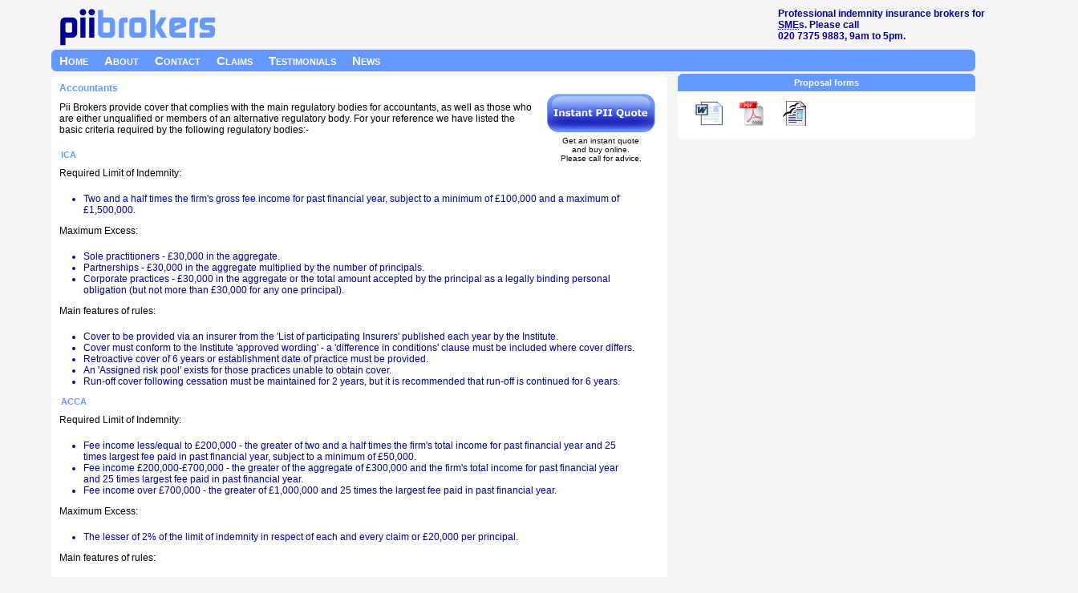

--- FILE ---
content_type: text/html
request_url: https://piibrokers.co.uk/professions/accountants.html
body_size: 3119
content:
<!DOCTYPE html PUBLIC "-//W3C//DTD XHTML 1.0 Strict//EN" "http://www.w3.org/TR/xhtml1/DTD/xhtml1-strict.dtd">
<html xmlns="http://www.w3.org/1999/xhtml" xml:lang="en-GB" lang="en-GB">
<head>
<meta http-equiv="Content-Type" content="text/html; charset=utf-8" />

<title>Accountants professional indemnity insurance</title>
<meta name="description" content="Professional indemnity insurance for accountants" />
<meta name="keywords" content="professional indemnity insurance,quotes,pii,brokers,accountant,bookkeeper" />

<link rel="stylesheet" type="text/css" href="../lb.css" />
<link rel="stylesheet" media="print" type="text/css" href="../print.css" />
<link rel="stylesheet" type="text/css" href="../niftyCorners.css" />
<link rel="stylesheet" type="text/css" href="../niftyPrint.css" media="print" />
<link rel="alternate" type="application/rss+xml" title="RSS" href="http://piibrokers.co.uk/news/news.xml" /> 
<script src="../nifty.js" type="text/javascript"></script>
<script src="http://www.google-analytics.com/urchin.js" type="text/javascript"></script>
<script type="text/javascript">
_uacct = "UA-165960-3";
urchinTracker();
</script>
<script type="text/javascript">
window.onload=function(){
if(!NiftyCheck())
    return;
Rounded("div#menu","all","#F5F5F5","#6699FF","smooth");
Rounded("div#content","all","#F5F5F5","#FFFFFF","smooth");
Rounded("div#mininav","top","#F5F5F5","#6699FF","smooth");
Rounded("div#news","top","#F5F5F5","#6699FF","smooth");
Rounded("div#sidebar","bottom","#F5F5F5","#FFFFFF","smooth");
}
</script>
<script type="text/javascript">
function popup(mylink, windowname, params)
{
if (! window.focus)return true;
var href;
if (typeof(mylink) == 'string')
   href=mylink;
else
   href=mylink.href;
window.open(href, windowname, params);
return false;
}
</script>
</head>

<body>
<div id="container">
	<div id="bannerLeft"><h1><acronym title="professional indemnity insurance">pii</acronym> brokers - professional indemnity insurance brokers</h1></div>
		<div id="bannerRight"><p>Professional indemnity insurance brokers for <acronym title="small and medium sized enterprises">SME</acronym>s. Please call<br />020 7375 9883, 9am to 5pm.</p></div>

<div id="menu">
<ul id="nav">
<li><a href="../index.html">Home</a></li>
<li><a href="../about.html">About</a></li>
<li><a href="../contact.html">Contact</a></li>
<li><a href="../claims.html">Claims</a></li>
<li><a href="../testimonials.html">Testimonials</a></li>
<li><a href="../news/index.html">News</a></li>
</ul>
</div>

<div id="sidebar">
<div id="mininav">
<h1>Proposal forms</h1>
<table summary="Proposal forms for Accountants professional indemnity insurance">

<tr><td>&#160;</td><td align="center"><a href="../proposals/Accountants.doc" title="Accountants proposal form"><img src="../images/word.gif"  alt="Microsoft Word format" class="image" height="31px" width="35px" /></a></td><td align="center"><a href="../proposals/Accountants.pdf" title="Accountants proposal form"><img src="../images/pdf.gif"  alt="Adobe PDF format" class="image" height="40px" width="40px" /></a></td><td align="center"><a href="../proposals/Accountants.odt" title="Accountants proposal form"><img src="../images/writer.gif"  alt="OpenOffice Writer format" class="image" height="31px" width="35px" /></a></td></tr>

</table>
</div>
</div>

<div id="content">

<div id="qandb">
<p class="posted"><a  href="https://piibrokers.quoteandbuy.net/?action=pageone&amp;combo_id=131"><img src="../images/piiql2.png" alt="instant online PI quote"  class="image" /></a><br />Get an instant quote<br />and buy online.<br />Please call for advice.</p></div>
<h1>Accountants</h1>

<p>Pii Brokers provide cover that complies with the main regulatory bodies for accountants, as well as those who are either unqualified or members of an alternative regulatory body. For your reference we have listed the basic criteria required by the following regulatory bodies:-</p>
 
<h2>ICA</h2>
 
<p>Required Limit of Indemnity:</p>
 
<ul><li>Two and a half times the firm's gross fee income for past financial year, subject to a minimum of &pound;100,000 and a maximum of &pound;1,500,000.</li></ul>

 
<p>Maximum Excess:</p>
 
<ul>
<li>Sole practitioners - &pound;30,000 in the aggregate.</li> 
<li>Partnerships - &pound;30,000 in the aggregate multiplied by the number of principals.</li>
<li>Corporate practices - &pound;30,000 in the aggregate or the total amount accepted by the principal as a legally binding personal obligation (but not more than &pound;30,000 for any one principal).</li>
</ul>

<p>Main features of rules:</p>
 
<ul>
<li>Cover to be provided via an insurer from the 'List of participating Insurers' published each year by the Institute.</li>
<li>Cover must conform to the Institute 'approved wording' - a 'difference in conditions' clause must be included where cover differs.</li>
<li>Retroactive cover of 6 years or establishment date of practice must be provided.</li>
<li>An 'Assigned risk pool' exists for those practices unable to obtain cover.</li>
<li>Run-off cover following cessation must be maintained for 2 years, but it is recommended that run-off is continued for 6 years.</li>
</ul>

<h2>ACCA</h2>
 
<p>Required Limit of Indemnity:</p>
<ul> 
<li>Fee income less/equal to &pound;200,000 - the greater of two and a half times the firm's total income for past financial year and 25 times largest fee paid in past financial year, subject to a minimum of &pound;50,000.</li>
<li>Fee income &pound;200,000-&pound;700,000 - the greater of the aggregate of &pound;300,000 and the firm's total income for past financial year and 25 times largest fee paid in past financial year.</li>
<li>Fee income over &pound;700,000 - the greater of &pound;1,000,000 and 25 times the largest fee paid in past financial year.</li>
 </ul>

<p>Maximum Excess:</p>
 
<ul>
<li>The lesser of 2% of the limit of indemnity in respect of each and every claim or &pound;20,000 per principal.</li>
</ul>

<p>Main features of rules:</p>
<ul> 
<li>Cover to be provided by 'reputable' (DTI approved) insurers.</li>
<li>Cover to be on a 'civil liability' basis for each and every claim.</li>
<li>Fidelity guarantee cover must be included for partners, directors and employees.</li>
<li>Run-off cover following cessation of practice must be maintained for 6 years.</li>
</ul>

<h2>CIOT</h2>
 
<p>Required Limit of Indemnity:</p>
<ul> 
<li>The greater of two and a half times the firm's gross fee income for its last financial year or 25 times largest fee raised in past financial year subject to a minimum of &pound;100,000 for a sole practitioner or &pound;200,000 
in any other case and a maximum of &pound;1,000,000.</li>
</ul>

<p>Maximum Excess:</p>
 
<ul><li>The lower of &pound;20,000 per principal in the aggregate or 2% of the limit of indemnity.</li></ul>

<p>Main features of rules:</p>
<ul>
<li>Cover to be provided by any EU insurers authorised by law.</li>
<li>Cover to be for all 'civil liability' incurred in connection with the conduct of the business.</li>
<li>Fidelity guarantee cover is 'recommended' but not compulsory.</li>
<li>Run-off cover following cessation must be maintained for at least 6 years.</li>
<li>Firms regulated by certain other professional bodies may be exempt from the CIOT PI requirements.</li>
</ul>

<h2>AAT</h2>

<p>Required Limit of Indemnity:</p>

<p>The minimum level of cover a firm must have must be the greatest of:</p>

<ul>
<li>For sole traders:</li>
<ul>
<li>2.5 times the firm's gross fee income and &pound;50,000</li>
</ul>
<li>For partnerships:</li>
<ul>
<li>2.5 times the firm's gross fee income and &pound;100,000</li>
</ul>
<li>For limited companies:</li>
<ul>
<li>2.5 times the firm's gross fee income and &pound;100,000</li>
</ul>
</ul>
<p>If the gross fee income of the firm is greater than &pound;400,000, the maximum level of PII cover
required by these regulations is &pound;1,000,000. However firms should always consider whether
this is sufficient for their situation.</p>

<p>Maximum Excess:</p>
<ul>
<li>In the case of a sole trader, &pound;10,000;</li>
<li>In the case of a partnership, &pound;10,000 per partner;</li>
<li>In the case of a limited company, &pound;10,000 per director.</li>
</ul>

<p>Main features of rules:</p>

<p>Members licensed to carry out Limited Assurance Engagements must ensure that their PII
covers Limited Assurance Engagements and potential third party claims.</p>

<p>These are minimum limits only, and we are of course able to arrange higher limits of indemnity if required.</p>
 
<p>The professional indemnity market for accountants is extremely competitive, however we have access to all of the major insurers to the profession and you will be able to benefit from our policy of reduced commissions.</p>
 
<p>To obtain a quotation please complete and return one of the proposal forms in your preferred format, or proceed from the <em>Instant PII Quote</em> button, available above. Alternatively if you currently have a policy simply forward a copy of your renewal submission.</p>
 
<p>Please call us if you would like to discuss your professional indemnity insurance requirements.</p>

<p>Our details are available on our <a href="../contact.html">contact</a> page.</p>
 
<p>We look forward to hearing from you.</p>

</div>
</div>
</body>
</html>


--- FILE ---
content_type: text/css
request_url: https://piibrokers.co.uk/lb.css
body_size: 867
content:
html,body {margin:0 0 0 0;padding:0;border:0;background-color:#f5f5f5;font-family: Verdana, Arial, Helvetica, sans-serif;font-size: 12px;}
p {margin: 10px 7px 18px 10px;}

h2 {font-size:11px;color:#6699FF;margin:12px 7px 0 12px;padding:0 0 0 0;}

#bannerLeft {background:url(lbanner.jpg) #dbdbdb no-repeat 0 0;background-color:#f5f5f5;position:absolute;left:5%;top:0;width:100%;height:62px;background-repeat:repeat-y;}
#bannerLeft h1 {font-size:6px;color:#f5f5f5;}

#bannerRight {position:absolute;right:40px;top:0;z-index:800;width:280px;height:116px;}
#bannerRight p {text-align:left;font-size:12px;color:#000099;margin:10px 10px 10px 10px;font-weight:bold;}

#coname {width:100%;color:#6699FF;font-family:Verdana, Arial, Helvetica, sans-serif;margin:10px 0 0 0; text-align:center; padding:0;border:0;position:absolute;left:0;top:0;}
#coname h1 {font-size:23px; margin:0 0 0 0;}
#coname h2 {font-size:11px; margin:0 0 30 0}

#menu	{font-size:15px;background:#6699FF;margin:0 0 0 0; display:inline; list-style-type:none; border:0;padding-top:5px;position:absolute;text-align:left;top:62px;left:5%;right:5%;width:90%;}
ul#nav,ul#nav li{display:inline;font-variant:small-caps;font-weight:bold;
 list-style-type:none;margin:2px;padding:0;text-align:center;color:#ffffff;}
ul#nav{text-align:center;}
ul#nav li{margin-right:2px;text-align:center;}
ul#nav a{display:inline;text-decoration:none;color: #ffffff;padding:6px;}
ul#nav li.active a,ul#nav a:hover {color:#000099;font-variant:small-caps;font-weight:bold;display:inline;}

#content {background:#ffffff; position:absolute;left:5%;width:60%;padding:0px;top:94px;float:left;}
#content h1 {font-size:12px;margin: 4px 0px 0px 10px;color:#6699FF;}
#content h1#com {font-size:12px;margin: 4px 0px 0px 10px;}
#content p {margin: 10px 7px 18px 10px;}
#content dt {text-decoration:underline; margin:10px 40px 0px 40px;}
#content dd {margin:0px 40px 0px 40px;}
#content li {color:#000099;margin:0px 40px 0px 0px;}
#content p#attr {margin:10px 10px 10px 85px;}

#qandb {float:right;margin-top:0px;padding:6px;}
#qandb p {text-align:center;}

#contact {background-color:#6699FF;}



div#footer{color: #333;margin: 5px 5px 0px 5px;text-align:center;}

#sidebar {position:absolute; top:92px; background:#ffffff; left:66%;width:29%;float:right;}
#sidebar h1 {font-size:11px;color:#FFFFFF;background:#6699FF;margin:0 0 5px 0;text-align:center;padding:0 0 5px 0;}
#sidebar h2 {font-size:11px;}

#mininav {font-size:12px;display:inline;}
#mininav ul,div#nav li{margin:0;padding:0;list-style-type:none;line-height: 1.25}
#mininav a{margin-left:5px;padding-left:7px;}

#commercial h1 {font-size:11px;color:#FFFFFF;margin:0 0 5px 0;text-align:center;padding:0 0 5px 0;}
#commercial ul,div#nav li{margin:0;padding:0;list-style-type:none;line-height: 1.25}
#commercial a{margin-left:5px;padding-left:7px;}
#comleft {float:left;}

#news {margin: 7px 0px 0px 0px;}
#news h2 {font-size:11px;color:#6699FF;margin:12px 7px 0 12px;padding:0 0 0 0;}
#news p {margin: 7px 7px 7px 12px;}

.logo {border:0px;float:right;}

.newsnav {margin: 7px 7px 7px 12px;}

.image {border:0px;}

.posted {font-size:smaller;}


--- FILE ---
content_type: text/css
request_url: https://piibrokers.co.uk/print.css
body_size: 75
content:
html,body {font-size:11pt;}

#bannerLeft, #bannerRight, #menu {display:none;}

#content {
	width: auto;
	border: 5px;
	margin: 5px;
	padding: 5px;
	float: none !important;
	}
.pagestart { page-break-before: always; }

--- FILE ---
content_type: text/css
request_url: https://piibrokers.co.uk/niftyPrint.css
body_size: -39
content:
.rtop,.rbottom,.artop,.arbottom{display: none}

--- FILE ---
content_type: text/javascript
request_url: https://piibrokers.co.uk/nifty.js
body_size: 1403
content:
function NiftyCheck(){
if(!document.getElementById || !document.createElement)
    return(false);
isXHTML=/html\:/.test(document.getElementsByTagName('body')[0].nodeName);
if(Array.prototype.push==null){Array.prototype.push=function(){
      this[this.length]=arguments[0]; return(this.length);}}
return(true);
}

function Rounded(selector,wich,bk,color,opt){
var i,prefixt,prefixb,cn="r",ecolor="",edges=false,eclass="",b=false,t=false;

if(color=="transparent"){
    cn=cn+"x";
    ecolor=bk;
    bk="transparent";
    }
else if(opt && opt.indexOf("border")>=0){
    var optar=opt.split(" ");
    for(i=0;i<optar.length;i++)
        if(optar[i].indexOf("#")>=0) ecolor=optar[i];
    if(ecolor=="") ecolor="#666";
    cn+="e";
    edges=true;
    }
else if(opt && opt.indexOf("smooth")>=0){
    cn+="a";
    ecolor=Mix(bk,color);
    }
if(opt && opt.indexOf("small")>=0) cn+="s";
prefixt=cn;
prefixb=cn;
if(wich.indexOf("all")>=0){t=true;b=true}
else if(wich.indexOf("top")>=0) t="true";
else if(wich.indexOf("tl")>=0){
    t="true";
    if(wich.indexOf("tr")<0) prefixt+="l";
    }
else if(wich.indexOf("tr")>=0){
    t="true";
    prefixt+="r";
    }
if(wich.indexOf("bottom")>=0) b=true;
else if(wich.indexOf("bl")>=0){
    b="true";
    if(wich.indexOf("br")<0) prefixb+="l";
    }
else if(wich.indexOf("br")>=0){
    b="true";
    prefixb+="r";
    }
var v=getElementsBySelector(selector);
var l=v.length;
for(i=0;i<l;i++){
    if(edges) AddBorder(v[i],ecolor);
    if(t) AddTop(v[i],bk,color,ecolor,prefixt);
    if(b) AddBottom(v[i],bk,color,ecolor,prefixb);
    }
}

function AddBorder(el,bc){
var i;
if(!el.passed){
    if(el.childNodes.length==1 && el.childNodes[0].nodeType==3){
        var t=el.firstChild.nodeValue;
        el.removeChild(el.lastChild);
        var d=CreateEl("span");
        d.style.display="block";
        d.appendChild(document.createTextNode(t));
        el.appendChild(d);
        }
    for(i=0;i<el.childNodes.length;i++){
        if(el.childNodes[i].nodeType==1){
            el.childNodes[i].style.borderLeft="1px solid "+bc;
            el.childNodes[i].style.borderRight="1px solid "+bc;
            }
        }
    }
el.passed=true;
}
    
function AddTop(el,bk,color,bc,cn){
var i,lim=4,d=CreateEl("b");

if(cn.indexOf("s")>=0) lim=2;
if(bc) d.className="artop";
else d.className="rtop";
d.style.backgroundColor=bk;
for(i=1;i<=lim;i++){
    var x=CreateEl("b");
    x.className=cn + i;
    x.style.backgroundColor=color;
    if(bc) x.style.borderColor=bc;
    d.appendChild(x);
    }
el.style.paddingTop=0;
el.insertBefore(d,el.firstChild);
}

function AddBottom(el,bk,color,bc,cn){
var i,lim=4,d=CreateEl("b");

if(cn.indexOf("s")>=0) lim=2;
if(bc) d.className="artop";
else d.className="rtop";
d.style.backgroundColor=bk;
for(i=lim;i>0;i--){
    var x=CreateEl("b");
    x.className=cn + i;
    x.style.backgroundColor=color;
    if(bc) x.style.borderColor=bc;
    d.appendChild(x);
    }
el.style.paddingBottom=0;
el.appendChild(d);
}

function CreateEl(x){
if(isXHTML) return(document.createElementNS('http://www.w3.org/1999/xhtml',x));
else return(document.createElement(x));
}

function getElementsBySelector(selector){
var i,selid="",selclass="",tag=selector,f,s=[],objlist=[];

if(selector.indexOf(" ")>0){  //descendant selector like "tag#id tag"
    s=selector.split(" ");
    var fs=s[0].split("#");
    if(fs.length==1) return(objlist);
    f=document.getElementById(fs[1]);
    if(f) return(f.getElementsByTagName(s[1]));
    return(objlist);
    }
if(selector.indexOf("#")>0){ //id selector like "tag#id"
    s=selector.split("#");
    tag=s[0];
    selid=s[1];
    }
if(selid!=""){
    f=document.getElementById(selid);
    if(f) objlist.push(f);
    return(objlist);
    }
if(selector.indexOf(".")>0){  //class selector like "tag.class"
    s=selector.split(".");
    tag=s[0];
    selclass=s[1];
    }
var v=document.getElementsByTagName(tag);  // tag selector like "tag"
if(selclass=="")
    return(v);
for(i=0;i<v.length;i++){
    if(v[i].className.indexOf(selclass)>=0){
        objlist.push(v[i]);
        }
    }
return(objlist);
}

function Mix(c1,c2){
var i,step1,step2,x,y,r=new Array(3);
if(c1.length==4)step1=1;
else step1=2;
if(c2.length==4) step2=1;
else step2=2;
for(i=0;i<3;i++){
    x=parseInt(c1.substr(1+step1*i,step1),16);
    if(step1==1) x=16*x+x;
    y=parseInt(c2.substr(1+step2*i,step2),16);
    if(step2==1) y=16*y+y;
    r[i]=Math.floor((x*50+y*50)/100);
    }
return("#"+r[0].toString(16)+r[1].toString(16)+r[2].toString(16));
}